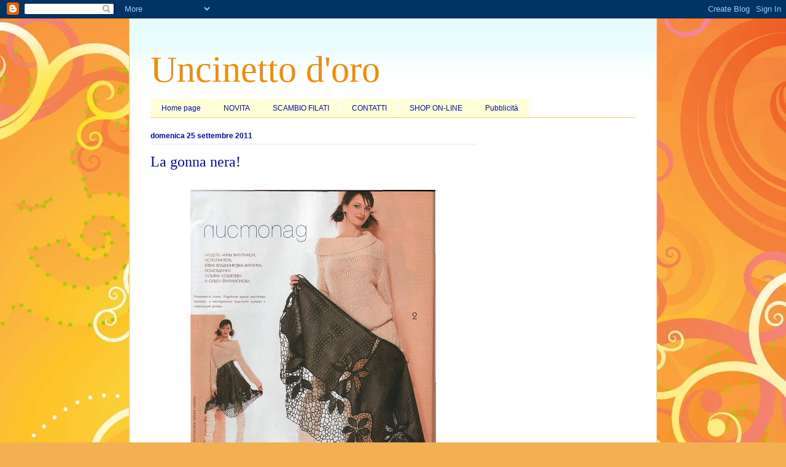

--- FILE ---
content_type: text/html; charset=utf-8
request_url: https://www.google.com/recaptcha/api2/aframe
body_size: 267
content:
<!DOCTYPE HTML><html><head><meta http-equiv="content-type" content="text/html; charset=UTF-8"></head><body><script nonce="53hXKI0uSlva3Lcn8ZpkQw">/** Anti-fraud and anti-abuse applications only. See google.com/recaptcha */ try{var clients={'sodar':'https://pagead2.googlesyndication.com/pagead/sodar?'};window.addEventListener("message",function(a){try{if(a.source===window.parent){var b=JSON.parse(a.data);var c=clients[b['id']];if(c){var d=document.createElement('img');d.src=c+b['params']+'&rc='+(localStorage.getItem("rc::a")?sessionStorage.getItem("rc::b"):"");window.document.body.appendChild(d);sessionStorage.setItem("rc::e",parseInt(sessionStorage.getItem("rc::e")||0)+1);localStorage.setItem("rc::h",'1766228297989');}}}catch(b){}});window.parent.postMessage("_grecaptcha_ready", "*");}catch(b){}</script></body></html>